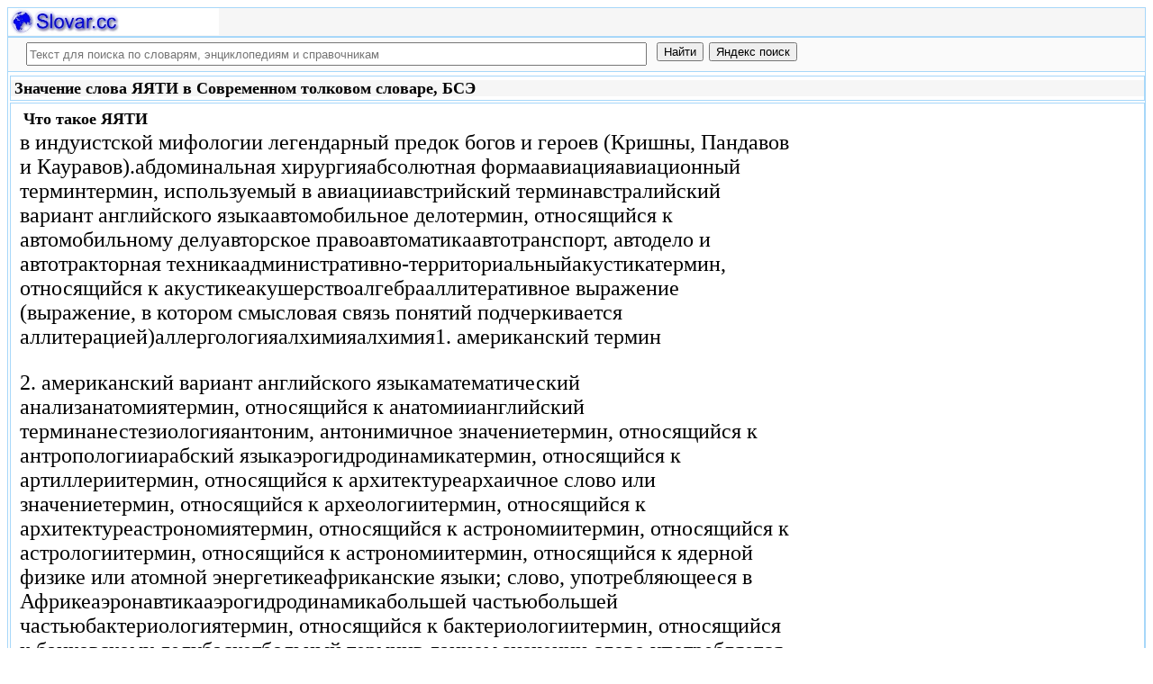

--- FILE ---
content_type: text/html; charset=utf-8
request_url: https://slovar.cc/rus/bse/536861.html
body_size: 15649
content:
<!DOCTYPE html>
<html lang="ru">
<head>
<meta charset="UTF-8" /><meta name="viewport" content="width=device-width, initial-scale=1" /><title>ЯЯТИ - Современный толковый словарь, БСЭ - Русский язык - Slovar.cc</title><meta name="description" content="в индуистской мифологии легендарный предок богов и героев (Кришны, Пандавов и Кауравов).абдоминальная хирургияабсолютная формаавиацияавиационный терминтермин, используемый в авиацииавстрийский терминавстралийский вариант английского языкаавтомобильное делотермин, относящийся к автомобильному делуавторское правоавтоматикаавтотранспорт, автодело и автотракторная техникаадминистративно-территориальныйакустикатермин,." /><meta name="robots" content="index, follow" /><meta name="keywords" content="яяти" /><link href="/favicon.ico" rel="shortcut icon" type="image/x-icon" /><link rel="prev" href="https://slovar.cc/rus/bse/536860.html" /><link rel="next" href="https://slovar.cc/rus/bse/536862.html" /><link rel="canonical" href="https://slovar.cc/rus/bse/536861.html" /><meta name="revisit-after" content="1 days" /><meta name="rating" content="safe for kids" /><link rel="contents" href="https://slovar.cc/rus/bse.html" /><link rel="index" href="https://slovar.cc/rus/bse.html" /><link rel="toc" href="https://slovar.cc/rus/bse.html" /><link rel="section" href="https://slovar.cc/rus.html" /><link rel="subsection" href="https://slovar.cc/rus/bse.html" /><meta property="og:title" content="ЯЯТИ" /><meta property="og:type" content="article" /><meta property="og:url" content="https://slovar.cc/rus/bse/536861.html" /><meta property="og:image" content="https://slovar.cc/images/slovar.jpg" /><meta property="og:description" content="в индуистской мифологии легендарный предок богов и героев (Кришны, Пандавов и Кауравов).абдоминальная хирургияабсолютная формаавиацияавиационный терминтермин, используемый в авиацииавстрийский терминавстралийский вариант английского языкаавтомобильное делотермин, относящийся к автомобильному делуавторское правоавтоматикаавтотранспорт, автодело и автотракторная техникаадминистративно-территориальныйакустикатермин,..." /><meta property="og:site_name" content="Словари, энциклопедии и справочники - бесплатно Онлайн - Slovar.cc" />
<style>
body{margin:8px;padding:0;color:#000;background-color:#fff;font-size:24px}
table,tr,td{border:0;margin:0;padding:0}p{margin:0 0 1em 0;border:1px}h1,h2,h3{line-height:1;font-size:18px;margin:4px;padding:0}input{margin:.4em 0 0 0}li{list-style:circle}
#page{border:solid #a7d7f9;border-width:0 1px;max-width:1280px;min-width:300px;margin:0 auto}
#head{background-color:#f6f6f6;padding-bottom:1px}.header{font-size:18px;text-align:left}
#search{min-height:35px;max-height:140px;background-color:#fafafa;padding-bottom:1px;margin:0 auto}
#foot{background-color:#f6f6f6;padding:10px}#foot p{margin:1em 0}#head,#foot,#search{border:solid #a7d7f9;border-width:1px 0}
.inpsrchdv{width:90%;min-height:35px;max-height:140px;margin:0 10px}.frmsrch{width:100%;min-height:35px;max-height:140px;margin:0 5px;border:0}.inpsrch{width:60%;height:20px;margin:5px 5px}
.content-wrapper{background-color:#fff;padding:2px}.clear{clear:both}.ofhid{overflow:hidden}
.pb{width:100%;vertical-align:top;border:1px solid #a7d7f9;margin:2px auto}.pbh{width:100%;vertical-align:top;background-color:#f6f6f6}
.favorites{color:#F00;font-size:18px}.favoritestop{color:#F00;font-size:16px}.addtofavs{width:250px;margin:0 0 0 10px;padding:0;display:table-cell;vertical-align:top}
.sharings{margin:10px}.sharing-buttons{display:table}
.img-container{position:relative;height:0;overflow:hidden;background-color:#f6f6f6}.img-container img, .img-container a{position:absolute;top:0;left:0;width:100%}
.img-container-wrapper{max-width:234px;max-height:30px}.ratio-39-5{padding-bottom:12.821%}
hr{width:95%}.content-text{max-width:856px;float:left;vertical-align:top;padding:4px 10px 4px 10px}.word-title,.article-title{font-weight:bold;font-size:18px}.transcription{font-weight:bold;font-size:18px}
.adg1 {width:234px;height:60px}
@media(min-width:400px){.adg1{width:320px;height:50px}}
@media(min-width:500px){.adg1{width:468px;height:60px}}
@media(min-width:800px){.adg1{width:728px;height:90px}}
@media(min-width:1260px){.adg1{width:336px;height:280px}}
.adg2{width:234px;height:60px}
@media(min-width:750px){.adg2{width:728px;height:90px}}
.yandr2{overflow:hidden;float:left;width:320px}
@media(max-width:1220px){.yandr2{display:none}}
ul#relateditemlist{margin-left:0}ul#relateditemlist li{margin-bottom:10px}#relateditemlist span{font-size:16px;color:#0080ec}#relateditemlist span.highlight{font-weight:bold;font-size:24px;color:#000}
ul.bc-list{margin:0;padding:8px;list-style:none}ul.bc-list li{display:inline;margin:0;padding:3px;list-style:none}
@media screen and (max-width:600px){
ul{padding-left:18px}.vocab-group{width:260px;padding:5px}.favorites,.favoritestop{display:none}
}
@media screen and (max-width:400px){
nav span,.nextprev a{display:block;margin:8px 0}#yashare{display:none}
}
</style>
<!--[if lt IE 8]><link rel="stylesheet" href="/templates/slovar/svie.css" type="text/css" /><![endif]-->
<!--[if gte IE 8]><link rel="stylesheet" href="/templates/slovar/svie8.css" type="text/css" /><![endif]-->
<link href="/favicon.ico" rel="shortcut icon" type="image/x-icon" /><link href="/favicon.ico" rel="icon" type="image/x-icon" />

<script async src="https://www.googletagmanager.com/gtag/js?id=G-1M3WY7GQ0V"></script>
<script>
  window.dataLayer = window.dataLayer || [];
  function gtag(){dataLayer.push(arguments);}
  gtag('js', new Date());

  gtag('config', 'G-1M3WY7GQ0V');
</script>
<script>
function add_to_favorite(a,lang,fav_title)
{var d=document,du=d.location,dt=d.title,s=d.createElement('div').style,isFirefox35=((navigator.userAgent.toLowerCase().indexOf('firefox')!=-1)&&(s.wordWrap!==undefined)&&(s.MozTransform!==undefined));try
{window.external.AddFavorite(du,"Slovar.cc: "+dt);}
catch(e)
{if((typeof(opera)=="object")||(window.opera)||(isFirefox35))
{a.href=du;a.rel="sidebar";a.title="Slovar.cc: "+dt;return true;}
else
{if(lang=='ru')
alert('Нажмите Ctrl-D для добавления в Избранное / Закладки. \nPress Ctrl-D to add to your Favourites / Bookmarks.');else
alert('Press Ctrl-D to add to your Favourites / Bookmarks');}}
return false;}
</script>
<script>window.yaContextCb=window.yaContextCb||[]</script>
<script src="https://yandex.ru/ads/system/context.js" async></script>
</head>
<body>

<div id="page">
  <header id="head">
    <div class="header">
		<div class="img-container-wrapper">
			<div class="img-container ratio-39-5">
				<a href="https://slovar.cc/" title="Словари, энциклопедии и справочники - Slovar.cc"><img src="/images/slovar_logo.webp" alt="Словари, энциклопедии и справочники - Slovar.cc" /></a>
			</div>
		</div>
		<div class="clear"></div>
    </div>
  </header>
  <header id="search">
	<div class="inpsrchdv">

<form action="/index.php" method="post" class="frmsrch" name="sform" id="sform">
<input class="inpsrch" name="searchword" id="searchword" maxlength="100" type="text" placeholder="Текст для поиска по словарям, энциклопедиям и справочникам" title="Текст для поиска по словарям, энциклопедиям и справочникам" />
<input type="submit" value="Найти" onClick="this.form.searchword.focus();" style="vertical-align:top;" />
<input type="button" value="Яндекс поиск" onClick="var v=document.getElementById('searchword').value;this.form.action='/yandex-search/';this.form.method='get';if(v!='Текст для поиска по словарям, энциклопедиям и справочникам') document.getElementById('text').value=v;this.form.submit();" style="vertical-align:top;" />
<input type="hidden" name="task" value="search" />
<input type="hidden" name="option" value="com_search" />
<input type="hidden" name="text" id="text" value="" />
<input type="hidden" name="searchid" id="searchid" value="2197780" />
<input type="hidden" name="web" id="web" value="0" />
</form>
	</div>
  </header>
  <div class="clear"></div>
  <section class="content-wrapper">
		

		<article>
<div class="pb"><div class="pbh"><h1>Значение слова ЯЯТИ в Современном толковом словаре, БСЭ</h1></div></div><div class="pb">
	<div class="content-text">
<div itemscope="itemscope" itemtype="http://schema.org/ScholarlyArticle">	<h2>Что такое <span itemprop="headline" class="word-title">ЯЯТИ</span></h2>
	<div itemprop="articleBody">
<p>в индуистской мифологии легендарный предок богов и героев (Кришны, Пандавов и Кауравов).абдоминальная хирургияабсолютная формаавиацияавиационный терминтермин, используемый в авиацииавстрийский терминавстралийский вариант английского языкаавтомобильное делотермин, относящийся к автомобильному делуавторское правоавтоматикаавтотранспорт, автодело и автотракторная техникаадминистративно-территориальныйакустикатермин, относящийся к акустикеакушерствоалгебрааллитеративное выражение (выражение, в котором смысловая связь понятий подчеркивается аллитерацией)аллергологияалхимияалхимия1. американский термин</p><p> 2. американский вариант английского языкаматематический анализанатомиятермин, относящийся к анатомиианглийский терминанестезиологияантоним, антонимичное значениетермин, относящийся к антропологииарабский языкаэрогидродинамикатермин, относящийся к артиллериитермин, относящийся к архитектуреархаичное слово или значениетермин, относящийся к археологиитермин, относящийся к архитектуреастрономиятермин, относящийся к астрономиитермин, относящийся к астрологиитермин, относящийся к астрономиитермин, относящийся к ядерной физике или атомной энергетикеафриканские языки; слово, употребляющееся в Африкеаэронавтикааэрогидродинамикабольшей частьюбольшей частьюбактериологиятермин, относящийся к бактериологиитермин, относящийся к банковскому делубаскетбольный терминв данном значении слово употребляется без артиклябез дополнениябезличная формабезличная форма глаголабейсбольный терминбетонные работыбиблеизмбиблиографический терминбильярдный терминбиологиятермин, относящийся к биологиибионикабиофизикатермин, относящийся к биохимиибиржевой терминтермин происходит из языка битниковботаникатермин, относящийся к ботаникебранное или ругательное значение слова, выраженияупотребляется в Великобританиибиотехнологиябудущее времябуквально, в буквальном смыслецеллюлозно-бумажное производствотермин буржуазного правоведениябуржуазная криминологиябухгалтерский учетбухгалтерский учетбухгалтерский учетв значениив настоящее времяв различных значенияхв разных значенияхв сложных словахв сочетанияхвакуумная техникавводное слововводное слововводное слововенгерский языктермин, относящийся к венерологиивенерологиятермин, относящийся к ветеринариитермин, относящийся к ветеринариивзаимно-возвратный глагол - глагол с постфиксом-ся, -сь, обозначающий совместное действие двух или более участников, направленное друг на друга:</p><p> целоваться=целовать друг друга, браниться=браниться друг с другом, венчаться=венчаться друг с другом, собираться=собираться вместе, друг с другом.взаимное местоимениевинительный падежвинительный падежвирусологиявирусологиявместо (чего-л.)военное делотермин, относящийся к военному делувозвратный глагол - глагол с постфиксом -ся, -сь, обозначающий действие, при котором субъект является одновременно и объектом, намеренно перенося это действие на себя, например мыться=мыть себя, сдержаться=сдержать себя, защищаться=защищать себя.слово возвышенного стиляслово возвышенного стилявоздушный транспортвопросительное местоимение или наречиевопросительное местоимение, вопросительная частицаслово из воровского жаргонавосклицательное местоимение или наречиевремявычислительная техникавульгаризмвычислительная техникавычислительная техникаслово высокого стилявычислительная техникагородгавайский (язык)газетное словогальванотехникагастроэнтерологиягельминтологиягельминтологиягематологиягемеллологиятермин, относящийся к генетикегеографиятермин, относящийся к географиитермин, относящийся к геодезии и картографиигеологиятермин, относящийся к геологиитермин, относящийся к геометриигеофизикагеральдикагерундий (в английском языке)гигиена1. термин, относящийся к гидравлике</p><p> 2. гидрология и гидротехникагинекологиягипербола, преувеличениегистологиягистологияглаголглавным образомглагол, глагольныйголландский языктермин игры в гольфгомеопатиягончарное делогончарное делотермин, относящийся к горному делугосударствогражданское правогражданский процессграмматикаграмматический терминграфические работы, чертежитермин, используемый в греблегреческий языкгрубое слово или выражениедательный падеждательный падеждатский языкдеепричастиедемографический терминдеонтологиядеревообработкадеревообработкадеревообратывающая промышленностьдерматологиядетское словотермин, относящийся к области джазадиалектизмдиетологиядипломатиядипломатический терминдополнениедорожное строительство и дорожно-строительные машины; дорожное делодорожное строительство и дорожно-строительные машины; дорожное делодревнееврейский языкдревнеримскийдревнегреческий языкеврейскийеврейскийегипетский языкединственное числоединственное числоединственное числотермин, употребляющийся в естествознанииженский роджелезнодорожный транспортженский роджелезнодорожный транспортжелезнодорожный транспортжаргонное выражениежаргонное слово или выражениеженский родживописьтермин, относящийся к живописислово или выражение, употребляемые в журналистикезаимствование, заимствовано иззвукоподражательное словозоологиятермин, относящийся к зоологиии прочееи так далееи тому подобноеи так далееи тому подобноеидиоматическое выражениеидиоматическое выражениеизмерительные приборытермин, относящийся к изобразительному искусствутермин, относящийся к изобразительному искусствуименительный падежиммунологияимя собственноеиндийский языкиногдаинструментинформатикаинфинитивинфекционные болезниинформатикаирландский языкироническое употреблениеироническиискусствотермин, относящийся к искусствуискаженноезаимствование из испанского языкаисторияисторический терминистория медициныисторический терминитальянский терминитальянский языктермин, относящийся к ихтиологиитермин, относящийся к ихтиологиикабельные соединенияупотребление в грамматическом значении междометияатрибутивное (определительное) употреблениеупотребление в грамматическом значении существительногоканадский вариант английского языка; слово или выражение, употребляемые в Канадеканцелярское слово или выражениетермин, относящийся к праву капиталистический странкардиологиякартытермин карточной игрыкатолицизмкаузатив (глагол со значением &quot;заставлять что-л. делать&quot;, образуется от глагола, приведенного далее)квантовая механикакерамикакибернетикатермин, относящийся к кибернетикекибернетикатермин, употребляемый в кинематографиикирпичная или каменная кладка в строительствекитайский языктермин, относящийся к китобойному промыслуклеточная биологиялитературно-книжное словолитературно-книжное словолитературно-книжное словокожевенная и кожевенно-обувная промышленностьколичественное числительноеимя существительное собирательноекоммерческий терминкоммерческий терминкомпьютерный терминкомпьютерный терминкондитерский терминкондитерский терминконструкции и материалыкосвенныйкосвенное дополнение (при английских глаголах)косвенный падеж, косвенная форматермин, относящийся к космонавтикекосмическая медицинатермин, относящийся к космонавтикекраткая формакрикетный терминкриминалистикакриминологиякристаллографиякриминологиякто-либокулинариятермин, относящийся к кулинариитермин, относящийся к кулинариикинофототехникакинофототехникалабораторное оборудованиелабораторная диагностикалабораторная диагностикалакокрасочное делоласкательная формалатинский язык; латинский терминтермин, относящийся к лесному делулесная и деревообрабатывающая промышленностьтермин, относящийся к лингвистикелингвистикатермин, относящийся к лингвистикетермин, относящийся к литературоведениюличное местоимениеличное местоимениетермин, относящийся к логикетермин, относящийся к логикемужской родмужской родмагнитные накопителималайский языкмалоупотрибетельное слово или выражениематематикатермин, относящийся к математикематематический анализматематикаматериаловедениемашиностроениемашиностроениемедицинатермин, относящийся к медицинемедицинская техника, оборудование, инструментариймедицинская техника, оборудование, инструментариймеждометиемеждометие (часть речи)международное правоместоимениеместоимениетермин, относящийся к металлургии или металлообработкеметаллообрабатывающая промышленностьтермин, относящийся к металлургии или металлообработкетермин, относящийся к метеорологиитермин, относящийся к метеорологииметрологиятермин, относящийся к механикемикологиямикроскопмикробиологияминералогиятермин, относящийся к минералогиимифологиямножественное числомножественное числомножественное числомодальный глаголмолекулярная биологиямолекулярная генетикаморской терминтермин, относящийся к морскому делуморфологиямостовые конструкциимужской родмузыкамузыкальный терминнижненемецкий диалектнавигационный терминтермин , относящийся к налоговому законодательствунапримерглагол направленного движениянаречиенаречиенастоящее времянаучный терминнавигацияне употребляетсяне употребляется атрибутивноневрологиянеизменяемая форманейрофизиологиянейрохирургиянемецкий языкнемецкий языкглагол ненаправленного движениянеодобрительно, с осуждениемнеодобрительно, с осуждениемнеологизмнеопределенная форманеопределенное местоимение или наречиенепереходный глаголнепереходный глаголнеправильная форманесклоняемое словонесовершенный вид глаголанесовременное слово или выражениенеформальное словонефрологиянефтегазодобывающая промышленностьнефтехимиятермин или словосочетание употребительные в Новой Зеландиинорвежский языкнефтехимическая промышленностьостровостроваобогащение полезных ископаемыхобразно; образное выражениеобразовано отобразно; образное выражениеобще-возвратный глагол - глагол с постфиксом -ся, -сь, обозначающий действие, замкнутое в сфере субъета как его внутреннее эмоциональное, психологическое и т.п. состояние: радоваться=испытывать радость по какому-л. поводу, быть орадостным; печалиться=предаваться печали, быть печальным; беспокоиться=испытывать беспокойство, быть беспокойнымобъектный падежобычно, обыкновенноглагол однократного действияозеротермин, относящийся к океанологиионкологияонкологияоперационные системыопределительное местоимениеоптикаоптимальное управлениеоптимальное управлениетермин, относящийся к оптикеоргтехникаорганическая химияоргтехникаоригинальное происхождение слова (указывает на предметную область, стилистическую окраску или ареальную принадлежность исходного значения)термин, относящийся к орнитологииортопедияслово с ослабленным значениеособенноостеопатияотделяемаяотносительное местоимениеотносительное местоимение, относительное наречиеоториноларингологияотрицательныйотрицательныйофициальный термин или выражениеофициальный термин или выражениеофтальмологияохотничий терминпадежполуостровтермин, относящийся к палеонтологиипаразитологияпарламентское слово или выражение, относящиеся к законодательной деятельностипарный союзпарфюмерияпарфюмерияпатентныйпатологическая анатомияпатологияпедагогический терминпедиатрияпейоративный, имеющий отрицательные коннотациив переносном значениипереносное значениепереходный глаголперсидский языкслово, относящееся к пивоварениюслово, относящееся к пивоварениюпищевая промышленностьтехнология пластмассплотницкое делоповелительное наклонение глаголаповелительное наклонениепоговоркапод ударением (означает, что слово имеет два возможных ударения; при этом, если ударение падает на слог с &quot;е&quot;, то &quot;е&quot; произносится как &quot;ё&quot;)пожарная техникатермин, относящийся к полиграфииполитикаполитический терминтермин, относящийся к политэкономииполицейскийпольский языкпортугальский языкпорядковое числительноепословицапочтовый терминпоэтическое слово или выражениеполупроводникипросторечное слово или выражениепревосходная степеньпревосходная степень прилагательного или наречияпревосходная степеньпредложный падежпредикативное употребление слова (употребление в функции сказуемого)предлогпредложный падежпредложный падежпрезрительнопрезрительнопреимущественнопренебрежительнопренебрежительноимя прилагательноеимя прилагательноепримерно, примерный перевод, примерное значениеприподнятый стильприставкапритяжательное местоимениепричастиепричастие прошедшего временипричастие прошедшего временитермин, относящийся к технологии программированиятермин, относящийся к технологии программированиятермин, связанный с условиями производствапроктологияпромышленностьпросодикапросторечное слово или выражениепросторечное слово или выражениепрофессиональное выражениепрошедшее времяпрямое значениепрямое дополнение (при английских глаголах)в прямом и переносном значениитермин, относящийся к психологиитермин, относящийся к психиатриитермин, относящийся к психологиив публичных выступленияхпульмонологияпарная формула (целостное языковое выражение, состоящее из двух синонимических понятий, выражающих вместе некое другое, более широкое, более семантически целостное либо значительное)термин, относящийся к пчеловодствурекарадиотехникарадиотехникарадиологияразговорное слово, выражениеразговорное слово или выражениеразличныйракетная техникаракетная техникав распространенном, неточном значениирасширительно, расширяя значениеробототехникатермин, относящийся к реактивной техникеавтоматическое управление и регулированиетермин, употребляющийся в регбиредко употребляемое выражение или термин; редко употребляется в этом значенииредупликация, двойное повторение слова или его частитехнология каучука и резинытермин, относящийся к резиновой промышленностирекламное делорекомендуемый авторами вариант перевода терминарелигиярелигиозное слово или выражениерелигиозное слово или выражениерентгенологиярентгенотехникаримскийтермин риторикириторическиракетная техникарадиолокацияродительный падежродительный падежродительный и винительный падежирусский языктермин русского происхождениятермин, относящийся к рыболовству или рыбоводствусельское хозяйствосредний родтермин, относящийся к сельскому хозяйствутермин, относящийся к садоводствусанитарно-техническое оборудованиесанскритсваркасварочные работыосветительная аппаратура, светотехникасвязьсвязьсверхпроводимостьсветотехникасвязьсеверныйсейсмическая разведкасексологиясексопатологиясемиотикасемиотикатермин, связанный с серфингомтермин, связанный с серфингомтехнология силикатоввычислительные системысказуемоескандинавскийтермин, относящийся к лошадиным бегам или скачкамсклоняетсясклоняется как прилагательноежаргонное слово, сленгжаргонное слово, сленгсложное слово (сложные слова)смотритесмотрисмотри такжесобирательное существительноетермин, относящийся к советскому временисовершенный вид глаголатермин, относящийся к советскому временисовременное значениесовременное употреблениесоединительное местоимение или наречиесокращениесокращениесокращение отсопротивление материаловсослагательное наклонениесоставное наречиесоставной предлогсоставной союзтермин социологиисоюз (часть речи)спектроскопияспециальный терминтермин, относящийся к спортутермин, относящийся к спортусредний родсравни такжесравни такжесравни такжесравнительная степеньсравнительная степень прилагательных или наречийсравнительный союзсравнительная степеньсредневековыйстарофранцузскийтермин, относящийся к статистикетехнология стеклатермин, относящийся к стилистикетермин, относящийся к стихосложению или стиховедениютехнология стекластоматологиястроительствостроительствострадательный залогстрадательное причастие настоящего временистрадательное причастие прошедшего временистраховой терминстроительствостуденческое выражениесудостроениесудебная медицинаограничительно, сужая значениесуффиксимя существительноесуществительное в притяжательном падеже (например, &quot;John&#39;s&quot;) либо притяжательное местоимение (например, &quot;his&quot;)имя существительноеименная группа, включающая существительное в общем падеже либо местоимение в объектной формеименная группа, включающая существительное в общем падеже либо местоимение в объектной формесуществительное в притяжательном падеже (например, &quot;John&#39;s&quot;) либо притяжательное местоимение (например, &quot;his&quot;)толькотеория вероятноститеория графовтеория игртеория информациитеория множествтеория надежноститеория чиселтеория графовтеория игртеория информациитеория надежностиупаковка и тарафизика твердого телатворительный падежтворительный падежтеатроведение, театртеатральное выражениетермин, относящийся к текстильному делутелевидениетелеграфиятелеграфиятелефониятеплотехникатератологиятермодинамикатехникатехнический терминтакжетакжетакже переносное значениетипографиятипографиятолькотолько множественное числотолько единственное числотелевидениетермин, относящийся к телевидениютелеграфиятелефонная связьтелефониятоксикологиятолькотолько множественное числотолько единственное числотопографиятопографический терминторакальная хирургияторговый терминтравматологиятранспорттрансплантологиятребуеттрибологиятрикотажная промышленностьтропические болезнитермин, относящийся к туризмутурецкий языктермин, относящийся к туризмууголовное правоуголовный процессслово или выражение из уголовной лексикиуказательное местоимениеуменьшительная формауниверситетское выражениеуничижительноупотребляетсяупотребляется атрибутивноданное слово употребляется с глаголами в единственном и множественном числеупотребляется с глаголами в единственном числеуправленческий терминурологияусилительное местоимениеусловное обозначениеустаревшее слово или выражениеустаревшее слово или выражениеутвердительная частицаформатермин, относящийся к фармацевтикефизикатермин, относящийся к физикефизическая химияфизиологиятермин, относящийся к физиологиифизиотерапиятермин, относящийся к филологиифилософиятермин, относящийся к философиифинансыфинансовый терминфинансовый терминфинский языкфирменное названиефольклорфольклортермин, относящийся к фонетикетермин, относящийся к фотографии и фотохимиифранцузский терминфразовый глаголфранцузский языкфурнитурафутбольный терминхимиятермин, относящийся к химии и химическим технологиямязык хиндитермин, относящийся к хирургиислово, употребляемое в хиромантиихолодильная техникахроматографияцеллюлозно-бумажная промышленностьцерковное словоцитологияцитогенетикатермин, относящийся к цитологиичасовое производствочастица (часть речи)частоимя числительноечто-либошахматытермин шахматной игрышвейная промышленностьшвейцарский терминшкольное слово или выражениешотландский языкшотландский языкшутливое выражениеэвфемизмэкономикатермин, относящийся к экономикетермин, относящийся к экологиитермин, относящийся к экономикетеория планирования экспериментовэлектротехникаэлектротехникатермин, относящийся к электротехникетермин, относящийся к электроникеэлектрофизиологиятермин, относящийся к электроникеэллиптическая конструкцияэлектроникаэлектроникаэмбриологияэмбриологияэмоционально-усилительноэндокринологияэнергетикатермин, относящийся к энергетикетермин, относящийся к энтомологииэпидемиологияэскимосский языкэсперанто, слово, термин на языке эсперантотермин, относящийся к этнографииюжнонемецкий диалектюжно-американский вариант английского языкаюжно-африканский вариант английского языкаюридический терминюридический терминядерная физика и техникаяпонский язык</p>	</div>


<p>
	<span itemprop="references">БСЭ.</span>
	<span itemprop="source">Современный толковый словарь, БСЭ.</span>
	<span itemprop="datePublished">2003</span>
	<meta itemprop="articleSection" content="Русский язык">
	<meta itemprop="articleSection" content="Современный толковый словарь, БСЭ">
	<meta itemprop="inLanguage" content="ru">
</p>

</div></div>
<div style="float:left">
<br>
<script async src="//pagead2.googlesyndication.com/pagead/js/adsbygoogle.js"></script>
<ins class="adsbygoogle adg1"
     style="display:block"
     data-full-width-responsive="true"
     data-ad-client="ca-pub-9490095313813764"
     data-alternate-ad-url="https://slovar-vocab.com/html/sl_alt_article_yandex_11.html"
     data-ad-slot="8326268040"
     data-ad-format="auto"></ins>
<script>
(adsbygoogle = window.adsbygoogle || []).push({});
</script>
<br><br>
</div>
<div class="clear"></div>
<div id="yandex_rtb_R-A-260551-1" style="margin-left:8px;overflow:hidden"></div>
<script>window.yaContextCb.push(()=>{
  Ya.Context.AdvManager.render({
    renderTo: 'yandex_rtb_R-A-260551-1',
    blockId: 'R-A-260551-1'
  })
})</script>
<nav class="nav-bc"><ul itemscope itemtype="http://schema.org/BreadcrumbList" class="bc-list"><li itemprop="itemListElement" itemscope itemtype="http://schema.org/ListItem">
<a itemprop="item" href="https://slovar.cc/">
<span itemprop="name">Словари</span></a>
<meta itemprop="position" content="1"> &rarr; 
</li>
<li itemprop="itemListElement" itemscope itemtype="http://schema.org/ListItem">
<a itemprop="item" href="/rus.html">
<span itemprop="name">Русский язык</span></a>
<meta itemprop="position" content="2"> &rarr; 
</li>
<li itemprop="itemListElement" itemscope itemtype="http://schema.org/ListItem">
<a itemprop="item" href="/rus/bse.html">
<span itemprop="name">Современный толковый словарь, БСЭ</span></a>
<meta itemprop="position" content="3">
</li>
</ul></nav></div>
</article><br>
<br>
<aside style="margin-left:5%; margin-right:5%; text-align:left;"><hr><h3 class="related">Смотрите еще толкования, синонимы, значения слова и что такое ЯЯТИ в русском языке в словарях, энциклопедиях и справочниках:</h3><ul id="relateditemlist">
<li><a href="/enc/bolshoy/2136160.html">ЯЯТИ</a> <span>в Большом энциклопедическом словаре:</span><br>в индуистской мифологии легендарный предок богов и героев (Кришны, Пандавов и &hellip;</li>
<li><a href="/ist/mifologiya-grech/2281134.html">БРИХАСПАТИ</a> <span>в Справочнике Персонажей и культовых объектов греческой мифологии:</span><br>или Брахманаспати \[ др.-инд. B?hasp?ti, Brahmanaspati, &laquo;господин брахмана (молитвы)&raquo; \], в ведийской и индуистской мифологии божество молитвы и жертвоприношения. Иногда &hellip;</li>
<li><a href="/ist/mifologiya-grech/2279987.html">АСУРЫ</a> <span>в Справочнике Персонажей и культовых объектов греческой мифологии:</span><br>(др.-инд. Asura, букв. &laquo;обладающий жизненной силой&raquo;) в ведийской и индуистской мифологии: 1) класс небесных персонажей, обладающий колдовской силой майя. В &hellip;</li>
<li><a href="/enc/brokhauz-efron2/1932931.html">ПУРУ</a> <span>в Энциклопедическом словаре Брокгауза и Евфрона:</span><br>(санскр. Puru) &mdash; в индийской баснословной истории (в Махабхарате, например) &mdash; шестой царь лунной династии, младший сын царя Яяти (Yay?ti) &hellip;</li>
<li><a href="/enc/brokhauz-efron/1655086.html">ПУРУ</a> <span>в Энциклопедии Брокгауза и Ефрона:</span><br>(санскр. Puru) ? в индийской баснословной истории (в Махабхарате, например) ? шестой царь лунной династии, младший сын царя Яяти (Yay &hellip;</li>
</ul>
<div class="nextprev">
<h2>Современный толковый словарь, БСЭ</h2>
 <br>&larr; <a href="/rus/bse/536860.html">ЯЯ</a> &nbsp;&nbsp;&nbsp;&nbsp;<a href="/rus/bse/536862.html">…ГЕН</a>&rarr;
</div><hr></aside>

  </section>
  <br><br>

<!--noindex-->
<section class="sharings">
<div class="sharing-buttons">
<div id="yandex_rtb_R-A-260551-9"></div>
<script>window.yaContextCb.push(()=>{
  Ya.Context.AdvManager.renderFeed({
    renderTo: 'yandex_rtb_R-A-260551-9',
    blockId: 'R-A-260551-9'
  })
})</script>
</div>
<br /><br />
<div id="yashare" class="yashare-auto-init" data-yashareL10n="ru" data-yashareQuickServices="vkontakte,twitter,odnoklassniki,moimir" data-yashareTheme="counter"></div>
<br />
</section>
<!--/noindex-->

  <footer id="foot">

<script>
document.write('<a href="https://slovar.cc/contacts.html" rel="nofollow">Контакты</a>');
</script>
	<p>Copyright © 2010-2026 Словари, энциклопедии и справочники - Slovar.cc</p>

	<p>&copy; Разработка сайта: <a href="https://dev256.com/" target="_blank">dev256.com</a>.</p>

  </footer>
</div>




<!--noindex-->
<script>
(function (d, w, c) {
    (w[c] = w[c] || []).push(function() {
        try {
            w.yaCounter27967935 = new Ya.Metrika({id:27967935,webvisor:true,clickmap:true,trackLinks:true,accurateTrackBounce:true});
        } catch(e) { }
    });
    var n = d.getElementsByTagName("script")[0], s = d.createElement("script"), f = function () { n.parentNode.insertBefore(s, n); };
    s.type = "text/javascript";
    s.async = true;
    s.src = (d.location.protocol == "https:" ? "https:" : "http:") + "//mc.yandex.ru/metrika/watch.js";
    if (w.opera == "[object Opera]") {
        d.addEventListener("DOMContentLoaded", f, false);
    } else { f(); }
})(document, window, "yandex_metrika_callbacks");
</script>
<noscript><div><img src="//mc.yandex.ru/watch/27967935" style="position:absolute; left:-9999px;" alt="" /></div></noscript>
<script>
(function() {

var d=document,docElem=d.documentElement,w=window,b=d.body,yash=d.getElementById('yashare'),yash_n=1,fsc=w.onscroll||function(){};
function getCoords(elem){
var box=elem.getBoundingClientRect();
var scrollTop=w.pageYOffset||docElem.scrollTop||b.scrollTop,scrollLeft=w.pageXOffset||docElem.scrollLeft||b.scrollLeft;
var clientTop=docElem.clientTop||b.clientTop||0,clientLeft=docElem.clientLeft||b.clientLeft||0;
var top=box.top+scrollTop-clientTop,left=box.left+scrollLeft-clientLeft;
return{top:Math.round(top),left:Math.round(left)};
}
function isVisible(elem){
var coords=getCoords(elem);
var windowTop=w.pageYOffset||docElem.scrollTop,windowBottom=windowTop+docElem.clientHeight;
coords.bottom=coords.top+elem.offsetHeight;
var topVisible=coords.top > windowTop && coords.top < windowBottom,bottomVisible=coords.bottom < windowBottom && coords.bottom > windowTop;
return topVisible||bottomVisible;
}
function crt_scr(url,enc)
{var sa=d.createElement('script'),p=d.getElementsByTagName('script')[0];sa.type='text/javascript';sa.async=true;sa.src=url;if(enc) sa.charset="utf-8";p.parentNode.insertBefore(sa,p);}
function showVisible()
{
	if(yash_n){if(isVisible(yash)){yash_n=0;crt_scr("//yastatic.net/share/share.js",1);}}
	fsc();
}
w.onscroll=showVisible;
// showVisible();

})();
</script>
<!--/noindex-->
</body>
</html>


--- FILE ---
content_type: text/html; charset=utf-8
request_url: https://www.google.com/recaptcha/api2/aframe
body_size: 258
content:
<!DOCTYPE HTML><html><head><meta http-equiv="content-type" content="text/html; charset=UTF-8"></head><body><script nonce="xawppNtNJNsKpJrqqy6GNQ">/** Anti-fraud and anti-abuse applications only. See google.com/recaptcha */ try{var clients={'sodar':'https://pagead2.googlesyndication.com/pagead/sodar?'};window.addEventListener("message",function(a){try{if(a.source===window.parent){var b=JSON.parse(a.data);var c=clients[b['id']];if(c){var d=document.createElement('img');d.src=c+b['params']+'&rc='+(localStorage.getItem("rc::a")?sessionStorage.getItem("rc::b"):"");window.document.body.appendChild(d);sessionStorage.setItem("rc::e",parseInt(sessionStorage.getItem("rc::e")||0)+1);localStorage.setItem("rc::h",'1769271833199');}}}catch(b){}});window.parent.postMessage("_grecaptcha_ready", "*");}catch(b){}</script></body></html>